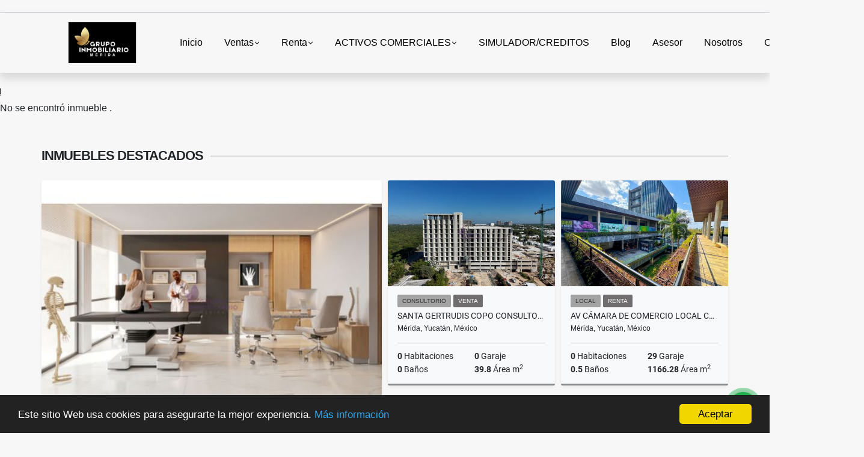

--- FILE ---
content_type: text/html; charset=UTF-8
request_url: https://grupoinmobiliariomerida.com/casa-venta-centro-merida/5245587
body_size: 9830
content:
<!DOCTYPE html>
<html lang="es">
    <head>
        <meta charset="utf-8">
        <meta name="viewport" content="width=device-width, initial-scale=1.0, user-scalable=no">
        <meta name="author" content="Wasi.co">
        <meta name="description" content="Centro Merida Casona De 6&amp;nbsp;Cuartos Para Remodelar en Esquina  Excelente casona de 2 plantas para remodelar en venta, actualmente acomodado con 9 cuartos de">
        <meta name="Keywords" content="Grupo Inmobiliario Merida casas en venta en Mérida Terrenos  venta en Mérida Venta de casas en Mérida casas en venta en Mérida Yucatan Casas en Renta en Merida Merida Yucatan Casas nuevas en venta en Merida Yucatan MORA Town Houses  Creditos Hipo">
        <meta name="Language" content="Spanish">
        <meta name="Designer" content="www.wasi.co">
        <meta name="distribution" content="Global">
        <meta name="Robots" content="INDEX,FOLLOW">
        <meta name="csrf-token" content="VtIfXOsV8MHEAGT4grJrMp943vtKUQMnGncxmEup">

        <title>Centro Merida Casona Colonial De 6 Cuartos Para Remodelar en Esquina - $4,500,000 MXN</title>

        <!-- og tags -->
        <meta property="og:description" content="Centro Merida Casona De 6&amp;nbsp;Cuartos Para Remodelar en Esquina  Excelente casona de 2 plantas para remodelar en venta, actualmente acomodado con 9 cuartos de" />
        <meta property="og:title" content="Centro Merida Casona Colonial De 6 Cuartos Para Remodelar en Esquina - $4,500,000 MXN" />
        <meta property="og:type" content="website" />
        <meta property="og:url" content="https://grupoinmobiliariomerida.com/casa-venta-centro-merida/5245587" />
        <meta property="og:image" content="https://images.wasi.co/inmuebles/b105301520220613034741.jpg" />
        <meta property="og:image:width" content="300" />
        <meta property="og:image:height" content="225" />
        <meta property="og:site_name" content="grupoinmobiliariomerida.com" />

        <!-- og tags google+ -->
        <meta itemprop="description" content="Centro Merida Casona De 6&amp;nbsp;Cuartos Para Remodelar en Esquina  Excelente casona de 2 plantas para remodelar en venta, actualmente acomodado con 9 cuartos de">

        <!-- og tags twitter-->
        <meta name="twitter:card" value="Centro Merida Casona De 6&amp;nbsp;Cuartos Para Remodelar en Esquina  Excelente casona de 2 plantas para remodelar en venta, actualmente acomodado con 9 cuartos de">

                    <link href="https://images.wasi.co/inmuebles/b105301520220613034741.jpg" rel="image_src"/>
        
        <link rel="shortcut icon" href="https://images.wasi.co/empresas/f20250315073353.png" />
        <!-- ------------ Main Style ------------ -->
                    <link href="https://grupoinmobiliariomerida.com/css/v1/pro27b/style.min.css?v11762821700" async rel="stylesheet" type="text/css"/>
            <link href="https://grupoinmobiliariomerida.com/css/v1/pro27b/fonts.min.css?v11762821700" async rel="stylesheet" type="text/css"/>
                                          <!--<link href="https://grupoinmobiliariomerida.com/custom-css/bcbcbc.min.css" async rel="stylesheet" type="text/css"/>-->
                                          <!--skin colors-->
        <!--<link href="css/skin/{color}.min.css" rel="stylesheet" type="text/css"/>-->
        <!--<link rel="stylesheet" href="https://cdn.jsdelivr.net/npm/bootstrap-select@1.14.0-beta3/dist/css/bootstrap-select.min.css">-->

                        <style>
          .primary-bg {
  background-color: #bcbcbc;
}
.primary-txt {
  color: #333333;
}
.primary-link {
  color: #333333 !important;
}
.primary-link:hover, .primary-link:active, .primary-link:focus, .primary-link:focus-visible {
  color: #333333 !important;
  opacity: 0.6;
}
.primary-bg500 {
  background-color: #a3a3a3 !important;
  color: #333333 !important;
}
.primary-btn500, .btn-dark {
  background-color: #9d9d9d !important;
  border-color: #9d9d9d !important;
  color: #333333 !important;
}
.primary-btn500:hover, .btn-dark:hover {
  background-color: #898989 !important;
}
.primary-bd {
  border-color: #bcbcbc !important;
}
.primary-bd500 {
  border-color: #898989 !important;
}
.primary-h500 {
  color: #9d9d9d !important;
}

                  </style>
                            <!-- Meta Pixel Code -->
<script>
!function(f,b,e,v,n,t,s)
{if(f.fbq)return;n=f.fbq=function(){n.callMethod?
n.callMethod.apply(n,arguments):n.queue.push(arguments)};
if(!f._fbq)f._fbq=n;n.push=n;n.loaded=!0;n.version='2.0';
n.queue=[];t=b.createElement(e);t.async=!0;
t.src=v;s=b.getElementsByTagName(e)[0];
s.parentNode.insertBefore(t,s)}(window, document,'script',
'https://connect.facebook.net/en_US/fbevents.js');
fbq('init', '1378570666487981');
fbq('track', 'PageView');
</script>
<noscript><img height="1" width="1" style="display:none"
src="https://www.facebook.com/tr?id=1378570666487981&ev=PageView&noscript=1"
/></noscript>
<!-- End Meta Pixel Code -->
                    </head>
    <body>
            <section id="gLang" >
    <div class="googleLang container-lg">
        <div id="google_translate_element"></div>
    </div>
</section>
<nav class="navbar navbar-expand-xl sticky-top shadow primary-bd">
    <div class="container-lg">
        <a class="navbar-brand primary-txt"  href="https://grupoinmobiliariomerida.com"><img src="https://images.wasi.co/empresas/b20250315073752.png"  data-2x="https://images.wasi.co/empresas/2xb20250315073752.png" onerror="this.src='https://images.wasi.co/empresas/b20250315073752.png'" title="Logo empresa"
                                                                     class="logo img-fluid" alt="inmuebles comerciales en venta y renta en merida yucatan">
                            </a>
        <button class="navbar-toggler" data-bs-toggle="offcanvas" data-bs-target="#offcanvasExample" aria-controls="offcanvasExample">
            <div class="hamburger-toggle">
                <div class="hamburger">
                    <span></span>
                    <span></span>
                    <span></span>
                </div>
            </div>
        </button>
        <div class="navbarcollapse navbar-collapse justify-content-end" id="navbar-content">
            <ul class="navbar-nav">
                <li class="nav-item" ><a class="nav-link" href="https://grupoinmobiliariomerida.com" >Inicio</a></li>
                                                                    <li class="nav-item dropdown"><a class="nav-link dropdown-toggle" data-bs-toggle="dropdown" data-bs-auto-close="outside" href="https://grupoinmobiliariomerida.com/s/ventas">Ventas</a>
                        <ul class="dropdown-menu shadow">
                                                                                                                                                                                                                                                                                                                                                                                                            <li><a class="dropdown-item" href="https://grupoinmobiliariomerida.com/s/casa/ventas?id_property_type=1&amp;business_type%5B0%5D=for_sale">Casa (2)</a></li>
                                                                                                                                                                                            <li><a class="dropdown-item" href="https://grupoinmobiliariomerida.com/s/casa-de-playa/ventas?id_property_type=24&amp;business_type%5B0%5D=for_sale">Casa de Playa (1)</a></li>
                                                                                                                                                                                                                                                        <li><a class="dropdown-item" href="https://grupoinmobiliariomerida.com/s/consultorio/ventas?id_property_type=15&amp;business_type%5B0%5D=for_sale">Consultorio (5)</a></li>
                                                                                                                                                                                                                                                        <li><a class="dropdown-item" href="https://grupoinmobiliariomerida.com/s/departamento/ventas?id_property_type=2&amp;business_type%5B0%5D=for_sale">Departamento (1)</a></li>
                                                                                                                                                                                                                                                                                                                                                                                                                                                                                                                                                                                                                                                                                            <li><a class="dropdown-item" href="https://grupoinmobiliariomerida.com/s/local/ventas?id_property_type=3&amp;business_type%5B0%5D=for_sale">Local (22)</a></li>
                                                                                                                                <li><a class="dropdown-item" href="https://grupoinmobiliariomerida.com/s/lote-comercial/ventas?id_property_type=6&amp;business_type%5B0%5D=for_sale">Lote Comercial (14)</a></li>
                                                                                                                                                                                                                                                        <li><a class="dropdown-item" href="https://grupoinmobiliariomerida.com/s/oficina/ventas?id_property_type=4&amp;business_type%5B0%5D=for_sale">Oficina (17)</a></li>
                                                                                                                                                                                                                                                        <li><a class="dropdown-item" href="https://grupoinmobiliariomerida.com/s/terreno/ventas?id_property_type=32&amp;business_type%5B0%5D=for_sale">Terreno (1)</a></li>
                                                                                                                                                </ul>
                    </li>
                                                                                    <li class="nav-item dropdown"><a class="nav-link dropdown-toggle" data-bs-toggle="dropdown" data-bs-auto-close="outside" href="https://grupoinmobiliariomerida.com/s/renta">Renta</a>
                        <ul class="dropdown-menu shadow">
                                                                                                <li><a class="dropdown-item" href="https://grupoinmobiliariomerida.com/s/bodega/renta?id_property_type=8&amp;business_type%5B0%5D=for_rent">Bodega (1)</a></li>
                                                                                                                                                                                                                                                                                                                                                                                <li><a class="dropdown-item" href="https://grupoinmobiliariomerida.com/s/casa/renta?id_property_type=1&amp;business_type%5B0%5D=for_rent">Casa (1)</a></li>
                                                                                                                                                                                                                                                                                                                                                                                <li><a class="dropdown-item" href="https://grupoinmobiliariomerida.com/s/consultorio/renta?id_property_type=15&amp;business_type%5B0%5D=for_rent">Consultorio (1)</a></li>
                                                                                                                                                                                                                                                                                                                                                                                <li><a class="dropdown-item" href="https://grupoinmobiliariomerida.com/s/edificio/renta?id_property_type=16&amp;business_type%5B0%5D=for_rent">Edificio (2)</a></li>
                                                                                                                                                                                                                                                                                                                                                                                                                                                                                                                                                                    <li><a class="dropdown-item" href="https://grupoinmobiliariomerida.com/s/local/renta?id_property_type=3&amp;business_type%5B0%5D=for_rent">Local (35)</a></li>
                                                                                                                                <li><a class="dropdown-item" href="https://grupoinmobiliariomerida.com/s/lote-comercial/renta?id_property_type=6&amp;business_type%5B0%5D=for_rent">Lote Comercial (4)</a></li>
                                                                                                                                                                                            <li><a class="dropdown-item" href="https://grupoinmobiliariomerida.com/s/nave-industrial/renta?id_property_type=30&amp;business_type%5B0%5D=for_rent">Nave Industrial (1)</a></li>
                                                                                                                                <li><a class="dropdown-item" href="https://grupoinmobiliariomerida.com/s/oficina/renta?id_property_type=4&amp;business_type%5B0%5D=for_rent">Oficina (8)</a></li>
                                                                                                                                                                                                                                                                                                                                    </ul>
                    </li>
                                                                                    <li class="nav-item dropdown"><a class="nav-link dropdown-toggle" data-bs-toggle="dropdown" data-bs-auto-close="outside" href="https://grupoinmobiliariomerida.com/s/activos-comerciales">ACTIVOS COMERCIALES</a>
                        <ul class="dropdown-menu shadow">
                                                                                                                                                                                                                                                                                                                                                                                                            <li><a class="dropdown-item" href="https://grupoinmobiliariomerida.com/s/casa/activos-comerciales?id_property_type=1&amp;business_type%5B0%5D=for_transfer">Casa (1)</a></li>
                                                                                                                                                                                                                                                                                                                                                                                                                                                                                                                                                                    <li><a class="dropdown-item" href="https://grupoinmobiliariomerida.com/s/departamento/activos-comerciales?id_property_type=2&amp;business_type%5B0%5D=for_transfer">Departamento (1)</a></li>
                                                                                                                                                                                                                                                                                                                                                                                                                                                                                                                                                                                                                                                                                                                                                                                                                                                                                                                                                                                                                                                                                                                                                                                                            </ul>
                    </li>
                                                                    <li class="nav-item"><a class="nav-link" href="https://grupoinmobiliariomerida.com/main-servicios.htm" >SIMULADOR/CREDITOS</a></li>
                                                                                          <li class="nav-item"><a class="nav-link" href="https://grupoinmobiliariomerida.com/blog" >Blog</a></li>
                                                                    <li class="nav-item"><a class="nav-link" href="https://grupoinmobiliariomerida.com/asesores" >Asesor</a></li>
                                                                                    <li class="nav-item"><a class="nav-link" href="https://grupoinmobiliariomerida.com/main-contenido-cat-2.htm" >Nosotros</a></li>
                                <li class="nav-item"><a class="nav-link" href="https://grupoinmobiliariomerida.com/main-contactenos.htm" >Contáctenos</a></li>
                <li class="nav-item d-none d-xl-block">
                    <a class="nav-link show_hide" href="#" tabindex="-1"><i class="fa-duotone fa-search"></i></a>
                </li>
                <!--li class="nav-item d-none d-lg-block d-xl-block">
                    <a class="nav-link" href="#" tabindex="-1" data-bs-toggle-theme="true" aria-disabled="true"><i class="fa-duotone fa-light-switch-on"></i></a>
                </li-->
            </ul>
        </div>
    </div>
</nav>
<!--mobile search-->
<div class="slidingSearch bg-body-tertiary shadow">
    <div class="container-fix">
        <form method="GET" action="https://grupoinmobiliariomerida.com/s" accept-charset="UTF-8" onSubmit="$(&#039;input[type=&quot;submit&quot;]&#039;).attr(&quot;disabled&quot;,&quot;disabled&quot;);">
        <div class="input-group">
                    <input type="text" class="form-control" aria-label="" placeholder="Buscar por:" name="match" value=""  aria-describedby="button-addon2">
                    <button type="submit" class="btn primary-btn500 btn-outline-primary show_hide"> Buscar </button>
        </div>
        </form>
    </div>
</div>
<div class="offcanvas offcanvas-start" tabindex="-1" id="offcanvasExample" aria-labelledby="offcanvasExampleLabel">
    <div class="offcanvas-header">
        <h5 class="offcanvas-title" id="offcanvasExampleLabel">Menú</h5>
        <button type="button" class="btn-close" data-bs-dismiss="offcanvas" aria-label="Close"></button>
    </div>
    <div class="offcanvas-body">
        <div class="adv-panel"></div>

        <h5>Buscar por:</h5>
        <form method="GET" action="https://grupoinmobiliariomerida.com/s" accept-charset="UTF-8" onSubmit="$(&#039;input[type=&quot;submit&quot;]&#039;).attr(&quot;disabled&quot;,&quot;disabled&quot;);">
        <div class="input-group">
                    <input type="text" class="form-control" aria-label="" placeholder="Buscar por:" name="match" value="">
                    <button type="submit" class="btn primary-btn500 btn-outline-secondary show_hide"> Buscar </button>
        </div>
        </form>
    </div>
</div>
                    <section>
            <div class="area-content ">
                <!-- mensage-->
                <div class="msg_empty">
                    <div class="text">
                        <i class="far fa-exclamation"></i>
                        <p> No se encontró inmueble .</p>
                    </div>
                </div>
                <!-- end mensage-->
                <section>
        <div class="container-fluid container-fix">
            <div class="areaInmuebles container-fix">
                <div class="head border border-top-0 border-end-0 border-start-0 primary-bd500">
                    <h3>INMUEBLES <STRONG>DESTACADOS</STRONG></h3>
                </div>
                <div class="list-properties">
                    <div class="row">
                                                                                   <div class="col-md-6 col-lg-6">
                                    <div class="item shadow-sm bg-body-tertiary border border-3 border-top-0 border-end-0 border-start-0 primary-bd500 ">
        <figure>
        <a href="https://grupoinmobiliariomerida.com/consultorio-venta-poniente-merida/7079173" class="fill object-fit-cover">
            <img data-sizes="auto" src="https://image.wasi.co/[base64]" class="fill-box" alt="caucel consultorios en venta torre 120 ochenta hospital caucel">
        </a>
    </figure>
    <div class="body">
        <span class="tag1 primary-bg500 primary-t500">CONSULTORIO</span> <span class="tag2">
            VENTA
        </span>
        <h2><a href="https://grupoinmobiliariomerida.com/consultorio-venta-poniente-merida/7079173" class="t8-title link">Caucel Consultorios En Venta Torre 120 Ochenta Hospital Caucel</a></h2>
        <div class="ubicacion  t8-title">Mérida, Yucatán, México</div>
        <div class="info_details">
            <div class="row">
                <div class="col-6 ellipsis"><strong>0</strong> Habitaciones</div>
                <div class="col-6 ellipsis"><strong>1</strong> Garaje</div>
                <div class="col-6 ellipsis"><strong>1</strong> Baño</div>
                                <div class="col-6 ellipsis"><strong>39</strong> Área m<sup>2</sup> </div>
                            </div>
        </div>
    </div>
    <a href="https://grupoinmobiliariomerida.com/consultorio-venta-poniente-merida/7079173" style="text-decoration: none">
      <div class="areaPrecio">
          <div class="row">
                                                                    <div class="col-5"></div>
                      <div class="col-7 text-end">
                          <span class="ttPrices">Venta</span>
                          <p class=" t8-title">$2,697,900 <small>MXN</small></p>
                      </div>
                                                            </div>
      </div>
    </a>
</div>
                                </div>
                                                                                                                                                                                                                                                                                                                                                                                                                                                                                                   <div class="col-md-6 col-lg-6">
                            <div class="row">
                                                                                                                                                                              <div class="col-md-6">
                                            <div class="item shadow-sm bg-body-tertiary border border-3 border-top-0 border-end-0 border-start-0 primary-bd500 item_small">
        <figure>
        <a href="https://grupoinmobiliariomerida.com/consultorio-venta-norte-merida/5716731" class="fill object-fit-cover">
            <img data-sizes="auto" src="https://image.wasi.co/[base64]" class="fill-box" alt="santa gertrudis copo consultorios en aqua care medical towers">
        </a>
    </figure>
    <div class="body">
        <span class="tag1 primary-bg500 primary-t500">CONSULTORIO</span> <span class="tag2">
            VENTA
        </span>
        <h2><a href="https://grupoinmobiliariomerida.com/consultorio-venta-norte-merida/5716731" class="t8-title link">Santa Gertrudis Copo Consultorios En Aqua Care Medical Towers</a></h2>
        <div class="ubicacion  t8-title">Mérida, Yucatán, México</div>
        <div class="info_details">
            <div class="row">
                <div class="col-6 ellipsis"><strong>0</strong> Habitaciones</div>
                <div class="col-6 ellipsis"><strong>0</strong> Garaje</div>
                <div class="col-6 ellipsis"><strong>0</strong> Baños</div>
                                <div class="col-6 ellipsis"><strong>39.8</strong> Área m<sup>2</sup> </div>
                            </div>
        </div>
    </div>
    <a href="https://grupoinmobiliariomerida.com/consultorio-venta-norte-merida/5716731" style="text-decoration: none">
      <div class="areaPrecio">
          <div class="row">
                                                                    <div class="col-5"></div>
                      <div class="col-7 text-end">
                          <span class="ttPrices">Venta</span>
                          <p class=" t8-title">$5,358,672 <small>MXN</small></p>
                      </div>
                                                            </div>
      </div>
    </a>
</div>
                                        </div>
                                                                                                                                              <div class="col-md-6">
                                            <div class="item shadow-sm bg-body-tertiary border border-3 border-top-0 border-end-0 border-start-0 primary-bd500 item_small">
        <figure>
        <a href="https://grupoinmobiliariomerida.com/local-renta-norte-merida/8838290" class="fill object-fit-cover">
            <img data-sizes="auto" src="https://image.wasi.co/[base64]" class="fill-box" alt="av camara de comercio local comercial en renta urban center monterreal">
        </a>
    </figure>
    <div class="body">
        <span class="tag1 primary-bg500 primary-t500">LOCAL</span> <span class="tag2">
            RENTA
        </span>
        <h2><a href="https://grupoinmobiliariomerida.com/local-renta-norte-merida/8838290" class="t8-title link">Av Cámara De Comercio Local Comercial En Renta Urban Center Monterreal</a></h2>
        <div class="ubicacion  t8-title">Mérida, Yucatán, México</div>
        <div class="info_details">
            <div class="row">
                <div class="col-6 ellipsis"><strong>0</strong> Habitaciones</div>
                <div class="col-6 ellipsis"><strong>29</strong> Garaje</div>
                <div class="col-6 ellipsis"><strong>0.5</strong> Baños</div>
                                <div class="col-6 ellipsis"><strong>1166.28</strong> Área m<sup>2</sup> </div>
                            </div>
        </div>
    </div>
    <a href="https://grupoinmobiliariomerida.com/local-renta-norte-merida/8838290" style="text-decoration: none">
      <div class="areaPrecio">
          <div class="row">
                                                                                      <div class="col-5"></div>
                      <div class="col-7 text-end">
                          <span class="ttPrices">Renta</span>
                          <p class=" t8-title">$466,512 <small>MXN</small></p>
                      </div>
                                          </div>
      </div>
    </a>
</div>
                                        </div>
                                                                                                                                              <div class="col-md-6">
                                            <div class="item shadow-sm bg-body-tertiary border border-3 border-top-0 border-end-0 border-start-0 primary-bd500 item_small">
        <figure>
        <a href="https://grupoinmobiliariomerida.com/local-renta-norte-merida/8841614" class="fill object-fit-cover">
            <img data-sizes="auto" src="https://image.wasi.co/[base64]" class="fill-box" alt="monterreal local comercial renta plaza urban center av camara comercio">
        </a>
    </figure>
    <div class="body">
        <span class="tag1 primary-bg500 primary-t500">LOCAL</span> <span class="tag2">
            RENTA
        </span>
        <h2><a href="https://grupoinmobiliariomerida.com/local-renta-norte-merida/8841614" class="t8-title link">Monterreal Local Comercial Renta Plaza Urban Center Av Cámara Comercio</a></h2>
        <div class="ubicacion  t8-title">Mérida, Yucatán, México</div>
        <div class="info_details">
            <div class="row">
                <div class="col-6 ellipsis"><strong>0</strong> Habitaciones</div>
                <div class="col-6 ellipsis"><strong>29</strong> Garaje</div>
                <div class="col-6 ellipsis"><strong>0.5</strong> Baños</div>
                                <div class="col-6 ellipsis"><strong>119.11</strong> Área m<sup>2</sup> </div>
                            </div>
        </div>
    </div>
    <a href="https://grupoinmobiliariomerida.com/local-renta-norte-merida/8841614" style="text-decoration: none">
      <div class="areaPrecio">
          <div class="row">
                                                                                      <div class="col-5"></div>
                      <div class="col-7 text-end">
                          <span class="ttPrices">Renta</span>
                          <p class=" t8-title">$47,644 <small>MXN</small></p>
                      </div>
                                          </div>
      </div>
    </a>
</div>
                                        </div>
                                                                                                                                              <div class="col-md-6">
                                            <div class="item shadow-sm bg-body-tertiary border border-3 border-top-0 border-end-0 border-start-0 primary-bd500 item_small">
        <figure>
        <a href="https://grupoinmobiliariomerida.com/local-venta-norte-merida/8339948" class="fill object-fit-cover">
            <img data-sizes="auto" src="https://image.wasi.co/[base64]" class="fill-box" alt="colonia mexico local comercial en planta baja en venta sobre avenida">
        </a>
    </figure>
    <div class="body">
        <span class="tag1 primary-bg500 primary-t500">LOCAL</span> <span class="tag2">
            VENTA
        </span>
        <h2><a href="https://grupoinmobiliariomerida.com/local-venta-norte-merida/8339948" class="t8-title link">Colonia Mexico Local Comercial En Planta Baja En Venta Sobre Avenida</a></h2>
        <div class="ubicacion  t8-title">Mérida, Yucatán, México</div>
        <div class="info_details">
            <div class="row">
                <div class="col-6 ellipsis"><strong>0</strong> Habitaciones</div>
                <div class="col-6 ellipsis"><strong>6</strong> Garaje</div>
                <div class="col-6 ellipsis"><strong>0</strong> Baños</div>
                                <div class="col-6 ellipsis"><strong>198</strong> Área m<sup>2</sup> </div>
                            </div>
        </div>
    </div>
    <a href="https://grupoinmobiliariomerida.com/local-venta-norte-merida/8339948" style="text-decoration: none">
      <div class="areaPrecio">
          <div class="row">
                                                                    <div class="col-5"></div>
                      <div class="col-7 text-end">
                          <span class="ttPrices">Venta</span>
                          <p class=" t8-title">$12,000,000 <small>MXN</small></p>
                      </div>
                                                            </div>
      </div>
    </a>
</div>
                                        </div>
                                                                                                                                                                                                                                                                                                                                                                           </div>
                        </div>
                        <div class="col-lg-12">
                            <div class="row">
                                                                                                                                                                                                                                                                                                                                                                                                                                                                <div class="col-md-3">
                                            <div class="item shadow-sm bg-body-tertiary border border-3 border-top-0 border-end-0 border-start-0 primary-bd500 item_small">
            <div class="areaTags">
                            <span class="tag-estado" data-color="#cfe2f3">PROGRESO</span>
                                </div>
        <figure>
        <a href="https://grupoinmobiliariomerida.com/casa-venta-playa-merida/9572820" class="fill object-fit-cover">
            <img data-sizes="auto" src="https://image.wasi.co/[base64]" class="fill-box" alt="progreso casona con ubicacion comercial en venta en el centro">
        </a>
    </figure>
    <div class="body">
        <span class="tag1 primary-bg500 primary-t500">CASA</span> <span class="tag2">
            VENTA
        </span>
        <h2><a href="https://grupoinmobiliariomerida.com/casa-venta-playa-merida/9572820" class="t8-title link">Progreso Casona con ubicación comercial en venta en el centro</a></h2>
        <div class="ubicacion  t8-title">Mérida, Yucatán, México</div>
        <div class="info_details">
            <div class="row">
                <div class="col-6 ellipsis"><strong>4</strong> Habitaciones</div>
                <div class="col-6 ellipsis"><strong>0</strong> Garaje</div>
                <div class="col-6 ellipsis"><strong>1</strong> Baño</div>
                                <div class="col-6 ellipsis"><strong>220</strong> Área m<sup>2</sup> </div>
                            </div>
        </div>
    </div>
    <a href="https://grupoinmobiliariomerida.com/casa-venta-playa-merida/9572820" style="text-decoration: none">
      <div class="areaPrecio">
          <div class="row">
                                                                    <div class="col-5"></div>
                      <div class="col-7 text-end">
                          <span class="ttPrices">Venta</span>
                          <p class=" t8-title">$6,000,000 <small>MXN</small></p>
                      </div>
                                                            </div>
      </div>
    </a>
</div>
                                        </div>
                                                                                                                                                <div class="col-md-3">
                                            <div class="item shadow-sm bg-body-tertiary border border-3 border-top-0 border-end-0 border-start-0 primary-bd500 item_small">
        <figure>
        <a href="https://grupoinmobiliariomerida.com/oficina-renta-centro-merida/8593342" class="fill object-fit-cover">
            <img data-sizes="auto" src="https://image.wasi.co/[base64]" class="fill-box" alt="centro de merida oficinas con amplia bodega comercial en renta">
        </a>
    </figure>
    <div class="body">
        <span class="tag1 primary-bg500 primary-t500">OFICINA</span> <span class="tag2">
            RENTA
        </span>
        <h2><a href="https://grupoinmobiliariomerida.com/oficina-renta-centro-merida/8593342" class="t8-title link">Centro De Mérida Oficinas Con Amplia Bodega Comercial En Renta</a></h2>
        <div class="ubicacion  t8-title">Mérida, Yucatán, México</div>
        <div class="info_details">
            <div class="row">
                <div class="col-6 ellipsis"><strong>0</strong> Habitaciones</div>
                <div class="col-6 ellipsis"><strong>0</strong> Garaje</div>
                <div class="col-6 ellipsis"><strong>2.5</strong> Baños</div>
                                <div class="col-6 ellipsis"><strong>1204</strong> Área m<sup>2</sup> </div>
                            </div>
        </div>
    </div>
    <a href="https://grupoinmobiliariomerida.com/oficina-renta-centro-merida/8593342" style="text-decoration: none">
      <div class="areaPrecio">
          <div class="row">
                                                                                      <div class="col-5"></div>
                      <div class="col-7 text-end">
                          <span class="ttPrices">Renta</span>
                          <p class=" t8-title">$95,000 <small>MXN</small></p>
                      </div>
                                          </div>
      </div>
    </a>
</div>
                                        </div>
                                                                                                                                                <div class="col-md-3">
                                            <div class="item shadow-sm bg-body-tertiary border border-3 border-top-0 border-end-0 border-start-0 primary-bd500 item_small">
        <figure>
        <a href="https://grupoinmobiliariomerida.com/local-renta-norte-merida/9207922" class="fill object-fit-cover">
            <img data-sizes="auto" src="https://image.wasi.co/[base64]" class="fill-box" alt="montes de ame local comercial en renta cerca city center">
        </a>
    </figure>
    <div class="body">
        <span class="tag1 primary-bg500 primary-t500">LOCAL</span> <span class="tag2">
            RENTA
        </span>
        <h2><a href="https://grupoinmobiliariomerida.com/local-renta-norte-merida/9207922" class="t8-title link">Montes De Ame Local Comercial en Renta Cerca City Center</a></h2>
        <div class="ubicacion  t8-title">Mérida, Yucatán, México</div>
        <div class="info_details">
            <div class="row">
                <div class="col-6 ellipsis"><strong>0</strong> Habitaciones</div>
                <div class="col-6 ellipsis"><strong>29</strong> Garaje</div>
                <div class="col-6 ellipsis"><strong>0</strong> Baños</div>
                                <div class="col-6 ellipsis"><strong>296.76</strong> Área m<sup>2</sup> </div>
                            </div>
        </div>
    </div>
    <a href="https://grupoinmobiliariomerida.com/local-renta-norte-merida/9207922" style="text-decoration: none">
      <div class="areaPrecio">
          <div class="row">
                                                                                      <div class="col-5"></div>
                      <div class="col-7 text-end">
                          <span class="ttPrices">Renta</span>
                          <p class=" t8-title">$103,866 <small>MXN</small></p>
                      </div>
                                          </div>
      </div>
    </a>
</div>
                                        </div>
                                                                                                                                                <div class="col-md-3">
                                            <div class="item shadow-sm bg-body-tertiary border border-3 border-top-0 border-end-0 border-start-0 primary-bd500 item_small">
        <figure>
        <a href="https://grupoinmobiliariomerida.com/nave-industrial-renta-norte-merida/8367207" class="fill object-fit-cover">
            <img data-sizes="auto" src="https://image.wasi.co/[base64]" class="fill-box" alt="periferico norte nave comercial renta llave en mano sobre periferico">
        </a>
    </figure>
    <div class="body">
        <span class="tag1 primary-bg500 primary-t500">NAVE INDUSTRIAL</span> <span class="tag2">
            RENTA
        </span>
        <h2><a href="https://grupoinmobiliariomerida.com/nave-industrial-renta-norte-merida/8367207" class="t8-title link">Periferico Norte Nave Comercial Renta Llave En Mano Sobre Periferico </a></h2>
        <div class="ubicacion  t8-title">Mérida, Yucatán, México</div>
        <div class="info_details">
            <div class="row">
                <div class="col-6 ellipsis"><strong>0</strong> Habitaciones</div>
                <div class="col-6 ellipsis"><strong>29</strong> Garaje</div>
                <div class="col-6 ellipsis"><strong>2.5</strong> Baños</div>
                                <div class="col-6 ellipsis"><strong>2350</strong> Área m<sup>2</sup> </div>
                            </div>
        </div>
    </div>
    <a href="https://grupoinmobiliariomerida.com/nave-industrial-renta-norte-merida/8367207" style="text-decoration: none">
      <div class="areaPrecio">
          <div class="row">
                                                                                      <div class="col-5"></div>
                      <div class="col-7 text-end">
                          <span class="ttPrices">Renta</span>
                          <p class=" t8-title">$431,250 <small>MXN</small></p>
                      </div>
                                          </div>
      </div>
    </a>
</div>
                                        </div>
                                                                                                </div>
                        </div>
                    </div>
                </div>
            </div>
        </div>
    </section>
            </div>
        </section>
        </div>
        <footer id="footer_app">
    <div class="mask"></div>
    <div class="container-fluid">
        <div class="areaFooter container-fix">
            <div class="row">
                <div class="col-lg-12">
                    <div class="about">
                        <i class="fal fa-info-circle"></i>
                                                    <h4>QUIÉNES SOMOS</h4>
                            <span class="line primary-bg"></span>
                            <p>Soluciones personalizadas para quienes desean invertir en su patrimonio. Nuestro equipo brinda asesoría profesional, garantizando transparencia y compromiso con nuestros compradores inversionistas. Nos enfocamos en mejorar su calidad de vida y potenciar su desarrollo económico. </p>
                                                <p>
                            <a href="/main-contenido-cat-6.htm">Políticas de privacidad</a>
                        </p>
                    </div>
                </div>

                <div class="col-lg-12 col-md-12">
                    <div class="row">
                        <div class="col-lg-3 col-md-6">
                            <div class="content">
                                <i class="fal fa-phone"></i>
                                <h4>TELÉFONO</h4>
                                <span class="line primary-bg"></span>
                                                                    <p>
                                        <a href="tel:+529991512851">+529991512851</a>
                                    </p>
                                                                                                <p>
                                    <a href="tel:+529994374467">
                                        +529994374467
                                    </a>
                                </p>
                                                            </div>
                        </div>
                        <div class="col-lg-3 col-md-6">
                            <div class="content">
                                <i class="fal fa-map-marker-alt"></i>
                                <h4>UBICACIÓN</h4>
                                <span class="line primary-bg"></span>
                                <address>
                                    Calle 55 N.292 x 48 Francisco de Montejo
Whatsapp: 9991512851 / 9994374467

           HORARIOS
Lunes a Viernes de 9:00am a 6:00pm
Sábados  de  9:00am a 2:00pm
Domingos  DISFRUTEMOS LA FAMILIA. 
Días Festivos: Solo visitas confirmadas.<br>
                                    <strong>Mérida - Yucatán - México</strong>
                                </address>
                            </div>
                        </div>
                        <div class="col-lg-3 col-md-6">
                            <div class="content">
                                <i class="fal fa-envelope-open"></i>
                                <h4>EMAIL</h4>
                                <span class="line primary-bg"></span>
                                <p>
                                    <a href="mailto:&#109;&#101;&#114;&#105;&#100;&#97;&#121;&#117;&#99;&#97;&#116;&#97;&#110;&#99;&#97;&#115;&#97;&#115;&#64;&#103;&#109;&#97;&#105;&#108;&#46;&#99;&#111;&#109;" class="notranslate">&#109;&#101;&#114;&#105;&#100;&#97;&#121;&#117;&#99;&#97;&#116;&#97;&#110;&#99;&#97;&#115;&#97;&#115;&#64;&#103;&#109;&#97;&#105;&#108;&#46;&#99;&#111;&#109;</a>
                                </p>
                            </div>
                        </div>
                                                <div class="col-lg-3 col-md-6">
                            <div class="content">
                                <i class="fal fa-share-alt"></i>
                                <h4>REDES SOCIALES</h4>
                                <span class="line primary-bg"></span>
                                <ul class="follow d-flex justify-content-center">
                                                                            <li><a href="https://www.facebook.com/meridagrupoinmobiliario/" target="_blank" data-follow="facebook" title="facebook"><span>Facebook</span></a></li>
                                                                                                                <li><a href="https://twitter.com/63Casas" target="_blank" data-follow="x-twitter" title="x-twitter"><span>X</span></a></li>
                                                                                                                <li><a href="https://www.instagram.com/grupo_inmobiliario_merida/" target="_blank" data-follow="instagram" title="instagram"><span>Instagram</span></a></li>
                                                                                                                                                    <li><a href="https://www.youtube.com/@grupoinmobiliariomerida/featured" target="_blank" data-follow="youtube" title="youtube"><span>YouTube</span></a></li>
                                                                                                                <li><a href="https://www.tiktok.com/@grupoinmobiliariomerida?_t=8q0EvAvVIH7&amp;_r=1" target="_blank" data-follow="tiktok" title="tiktok"><span>TikTok</span></a></li>
                                                                    </ul>
                            </div>
                        </div>
                                            </div>
                </div>
            </div>
        </div>
    </div>
</footer>
    <!--Whatsapp Widget-->
<div class="whatsApp_widget">
    <div class="box-chat webp">
        <div class="get-comment-close close-widget-top"><i class="far fa-times"></i></div>
        <div class="head">
            <div class="row">
                <div class="col-9">
                    <figure><img src="https://images.wasi.co/empresas/b20250315073752.png" alt="Grupo Inmobiliario Mérida"></figure>
                    <div class="empresa">
                        <span class="tt1">Grupo Inmobiliario Mérida</span>
                        <span class="tt2">Whatsapp</span>
                    </div>
                </div>
                <div class="col-3 text-right">
                    <i class="fab fa-whatsapp"></i>
                </div>
            </div>
        </div>
        <div class="body">
            <div class="tag-label">Hoy</div>
            <div class="welcome_text arrow_box">
                Hola, buen día. Cómo puedo ayudarle el día de hoy?
                <span id="msg-time"></span>
            </div>
            <p>&nbsp;</p>
        </div>
        <div class="foot">
            <div class="input-group">
                <textarea id="text_whatsapp" data-autoresize rows="1" class="form-control textarea_whatsapp" placeholder="Enviar mensaje"></textarea>
                <div class="input-group-append">
                    <span id="send_w" class="input-group-text" onClick="javascript: window.open('https://wa.me/529991512851?text=' + document.getElementById('text_whatsapp').value);"><i class="fas fa-paper-plane"></i></span>
                </div>
            </div>
        </div>
    </div>

    <div class="sonar-wrapper">
        <div class="sonar-emitter">
            <div class="sonar-wave"></div>
        </div>
    </div>

    <div id="get-comment-btn" class="btn-whatsapp">
        <a href="#?"> <i class="fab fa-whatsapp"></i></a>
    </div>
</div>
<!--end-->
    <section id="Bottom" class="primary-bg500 primary-t500">
  <div class="container-fluid">
    <div class="areaBottom container-fix">
        <div class="row">
            <div class="col-md-6 hidden-sm-down">
                <div class="copy">
                    ©2025 <strong>grupoinmobiliariomerida.com</strong>, todos los derechos reservados.
                </div>
            </div>
                        <div class="col-md-6 align-self-center">
                <div class="by">
                    <span>Powered by:</span> <b>wasi.co</b>
                </div>
            </div>
                    </div>
    </div>
  </div>
</section>

    <!-- Modal -->
<div id="modal_offer">
    <div class="modal fade" id="modelId" tabindex="-1" role="dialog" aria-labelledby="modelTitleId" aria-hidden="true">
        <div class="modal-dialog modal-sm" role="document">
            <div class="modal-content modal-ofertar" style="border-radius: 3px">
                <div class="modal-header">
                    <h5 class="modal-title" id="exampleModalCenterTitle">Ofertar</h5>
                    <button type="button" class="close" data-dismiss="modal" aria-label="Close">
                        <span aria-hidden="true">&times;</span>
                    </button>

                </div>
                <form-offer-property
                        city="504838"
                        country="42"
                        region="1763"
                />
            </div>
        </div>
    </div>
</div>    <!-- Modal -->
<div id="modal_offer">
    <div class="modal fade" id="modelId" tabindex="-1" role="dialog" aria-labelledby="modelTitleId" aria-hidden="true">
        <div class="modal-dialog modal-sm" role="document">
            <div class="modal-content modal-ofertar" style="border-radius: 3px">
                <div class="modal-header">
                    <h5 class="modal-title" id="exampleModalCenterTitle">Ofertar</h5>
                    <button type="button" class="close" data-dismiss="modal" aria-label="Close">
                        <span aria-hidden="true">&times;</span>
                    </button>

                </div>
                <form-offer-property
                        city="504838"
                        country="42"
                        region="1763"
                />
            </div>
        </div>
    </div>
</div>    
                    <script defer>
                (function(i,s,o,g,r,a,m){i['GoogleAnalyticsObject']=r;i[r]=i[r]||function(){
                    (i[r].q=i[r].q||[]).push(arguments)},i[r].l=1*new Date();a=s.createElement(o),
                    m=s.getElementsByTagName(o)[0];a.async=1;a.src=g;m.parentNode.insertBefore(a,m)
                })(window,document,'script','//www.google-analytics.com/analytics.js','ga');


                ga('create', '&lt;!-- Global site tag', 'auto');
                ga('send', 'pageview');
            </script>
                <script>
            var lang_locale = 'es';
            window.lang_custom = {"id_empresa":10530,"lang":"es","country_iso":"mx","es":{"models\/business_type":{"actions":{"sale":"Vender","transfer":"ACTIVOS COMERCIALES"},"rent":"Renta|Renta","sale":"Venta|Ventas"},"models\/company":{"contact_us":"Cont\u00e1ctenos","my_company":"Nosotros"},"models\/location":{"region":{"label":"Estado"},"city":{"label":"Ciudad"},"location":{"label":"Localidad"},"zone":{"label":"Zona"}},"models\/news":{"label":"Blog|Blog"},"models\/property":{"area":{"label":"\u00c1rea"},"availability":{"rented":"Rentado"},"bedroom":"Habitaci\u00f3n|Habitaciones","floor":"Piso","garage":"Garaje","maintenance_fee":"Administraci\u00f3n","property_condition":{"used":"Usado"}},"models\/property_feature":{"id":{"4":"Amueblado"}},"models\/property_type":{"id":{"2":"Departamento|Departamentos","3":"Local","5":"Terrenos con Financiamientos","7":"Haciendas - Ranchos","11":"Campestre","14":"Departa-Estudio|Departa-Estudios","21":"Penthouse","25":"Casa Colonial","27":"Cortijo","29":"Isla"}},"models\/service":{"label":"Servicio|SIMULADOR\/CREDITOS"},"models\/user":{"label":"Asesor|Asesor"}}};
        </script>
        <script>
            var city_label = 'Ciudad';
                                    var iso_country = '';
        </script>
        <!-- Global JS -->
        <script src="https://grupoinmobiliariomerida.com/js/v1/pro27b/global.min.js?v11762821701"></script>
                  <script src="https://grupoinmobiliariomerida.com/js/app2.js?v11762821701"></script>
                        <!--<script src="https://cdn.jsdelivr.net/npm/bootstrap-select@1.14.0-beta3/dist/js/bootstrap-select.min.js"></script>-->
                <script src="https://grupoinmobiliariomerida.com/js/lazyload.min.js?v11762821701" async></script>
                <script src="https://grupoinmobiliariomerida.com/js/webp.js?v11762821701" async></script>
                <script defer>
            window.cookieconsent_options = {
                learnMore: 'Más información',
                link: "main-contenido-id-32797.htm",
                message:'Este sitio Web usa cookies para asegurarte la mejor experiencia.',
                theme : 'dark-bottom',
                dismiss: 'Aceptar',
                target : '_blank'
            };
        </script>
        <script defer src="//cdnjs.cloudflare.com/ajax/libs/cookieconsent2/1.0.9/cookieconsent.min.js"></script>
                                <script defer type="text/javascript">
            var _paq = _paq || [];
            /* tracker methods like "setCustomDimension" should be called before "trackPageView" */
            _paq.push(['trackPageView']);
            _paq.push(['enableLinkTracking']);
            (function() {
                var u="//wasiz.com/";
                _paq.push(['setTrackerUrl', u+'piwik.php']);
                _paq.push(['setSiteId', '9637']);
                var d=document, g=d.createElement('script'), s=d.getElementsByTagName('script')[0];
                g.type='text/javascript'; g.async=true; g.defer=true; g.src=u+'piwik.js'; s.parentNode.insertBefore(g,s);
            })();
        </script>
                                <script>
            setTimeout(function() {
                var headID = document.getElementsByTagName("head")[0];
                var newScript = document.createElement('script');
                newScript.src = '//translate.google.com/translate_a/element.js?cb=googleTranslateElementInit';
                headID.appendChild(newScript);
            }, 2000);
        </script>
        <script>
            function googleTranslateElementInit() {
                new google.translate.TranslateElement({
                    pageLanguage: 'es',
                    includedLanguages: 'de,en,pt,ru,fr,fa,zh-CN,zh-TW,ar,it,es,nl',
                    layout: google.translate.TranslateElement.InlineLayout.SIMPLE
                }, 'google_translate_element');
            }
        </script>
                                    <!-- ManyChat -->
<script src="//widget.manychat.com/371805059691391.js" defer="defer"></script>
<script src="https://mccdn.me/assets/js/widget.js" defer="defer"></script>
                    <script>
        new Vue({
            el: '#app',
            mounted: function () {
                var customer={
                    first_name: '',
                    last_name: '',
                    email: '',
                    phone: '',
                };
                if(customer.first_name){
                    bus.$emit('contact-sent',{
                        email: customer.email,
                        phone: customer.phone,
                        first_name: customer.first_name,
                        last_name: customer.last_name
                    });
                }
            }
        });
    </script>
            <script>
        new Vue({
            el: '#footer_app',
        });
    </script>
            <script>
            (function(d, s, id) {
                var js, fjs = d.getElementsByTagName(s)[0];
                if (d.getElementById(id)) return;
                js = d.createElement(s); js.id = id;
                js.src = 'https://connect.facebook.net/es/sdk.js#xfbml=1&version=v3.2&autoLogAppEvents=1';
                fjs.parentNode.insertBefore(js, fjs);
            }(document, 'script', 'facebook-jssdk'));
        </script>
            <script>
            new Vue({
                el: '#modal_offer',
            });
        </script>
            <input type="text" id="trc" value="" disabled="disabled" style="display: none">
    </body>
</html>


--- FILE ---
content_type: image/svg+xml
request_url: https://grupoinmobiliariomerida.com/images/fill_follow.svg?f3d45856f6d4896255c7d3f6c957aa57
body_size: 775
content:
<?xml version="1.0" encoding="UTF-8"?>
<svg width="34px" height="34px" viewBox="0 0 28 28" version="1.1" xmlns="http://www.w3.org/2000/svg" xmlns:xlink="http://www.w3.org/1999/xlink">
    <!-- Generator: Sketch 48.2 (47327) - http://www.bohemiancoding.com/sketch -->
    <title>fill_follow</title>
    <desc>Created with Sketch.</desc>
    <defs></defs>
    <g id="Page-1" stroke="none" stroke-width="1" fill="none" fill-rule="evenodd">
        <path d="M13.9057603,0 C24.7945602,0 27.7421653,2.89954972 27.7421653,14.1484053 C27.7421653,25.1527205 24.6905271,27.9824015 13.8364049,27.9824015 C2.70486111,27.9824015 0,25.0828518 0,14.0785366 C0,2.82968105 2.80889423,0 13.9057603,0 Z" id="fill_follow" fill="#FA8787" fill-rule="nonzero"></path>
    </g>
</svg>